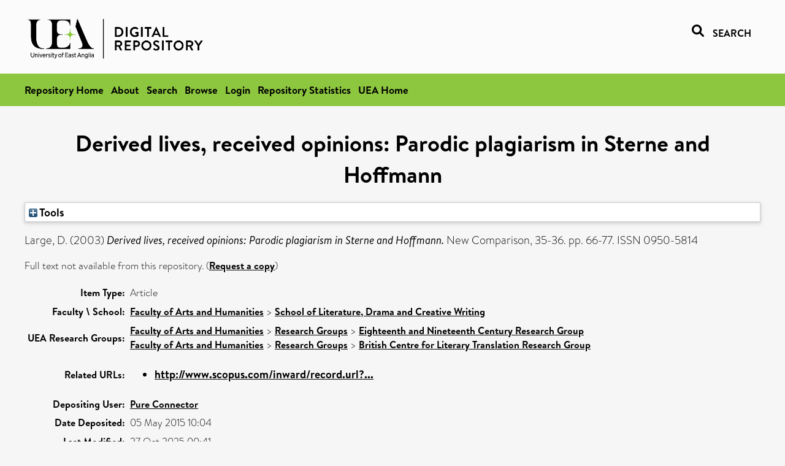

--- FILE ---
content_type: text/html; charset=utf-8
request_url: https://ueaeprints.uea.ac.uk/id/eprint/53346/
body_size: 18779
content:
<!DOCTYPE html PUBLIC "-//W3C//DTD XHTML 1.0 Transitional//EN" "http://www.w3.org/TR/xhtml1/DTD/xhtml1-transitional.dtd">
<html xmlns="http://www.w3.org/1999/xhtml" lang="en">
<head>

    <title> Derived lives, received opinions: Parodic plagiarism in Sterne and Hoffmann  - UEA Digital Repository</title>
    <link rel="icon" href="/favicon.ico" type="image/x-icon" />
    <link rel="shortcut icon" href="/favicon.ico" type="image/x-icon" />
    <link rel="Top" href="https://ueaeprints.uea.ac.uk/" />
    <link rel="Search" href="https://ueaeprints.uea.ac.uk/cgi/facet/simple2" />
    <meta name="eprints.eprintid" content="53346" />
<meta name="eprints.rev_number" content="38" />
<meta name="eprints.eprint_status" content="archive" />
<meta name="eprints.userid" content="6932" />
<meta name="eprints.source" content="pure" />
<meta name="eprints.dir" content="disk0/00/05/33/46" />
<meta name="eprints.datestamp" content="2015-05-05 10:04:03" />
<meta name="eprints.lastmod" content="2025-10-27 00:41:30" />
<meta name="eprints.status_changed" content="2015-05-01 11:12:02" />
<meta name="eprints.type" content="article" />
<meta name="eprints.metadata_visibility" content="show" />
<meta name="eprints.creators_name" content="Large, D." />
<meta name="eprints.creators_id" content="jpu14hzu" />
<meta name="eprints.title" content="Derived lives, received opinions: Parodic plagiarism in Sterne and Hoffmann" />
<meta name="eprints.ispublished" content="pub" />
<meta name="eprints.divisions" content="LDC" />
<meta name="eprints.date" content="2003" />
<meta name="eprints.date_type" content="published" />
<meta name="eprints.creators_browse_id" content="jpu14hzu" />
<meta name="eprints.research_group" content="RGENC" />
<meta name="eprints.research_group" content="RGBCLT" />
<meta name="eprints.research_group" content="RGEAST" />
<meta name="eprints.creators_search_name" content="Large, D." />
<meta name="eprints.creators_search_id" content="jpu14hzu" />
<meta name="eprints.full_text_status" content="none" />
<meta name="eprints.publication" content="New Comparison" />
<meta name="eprints.volume" content="35-36" />
<meta name="eprints.pagerange" content="66-77" />
<meta name="eprints.pages" content="12" />
<meta name="eprints.refereed" content="TRUE" />
<meta name="eprints.issn" content="0950-5814" />
<meta name="eprints.related_url_url" content="http://www.scopus.com/inward/record.url?scp=33947226501&amp;partnerID=8YFLogxK" />
<meta name="eprints.ids_id" content="0950-5814" />
<meta name="eprints.ids_id_type" content="issn" />
<meta name="eprints.citation" content="  Large, D.   (2003) Derived lives, received opinions: Parodic plagiarism in Sterne and Hoffmann.  New Comparison, 35-36.  pp. 66-77.  ISSN 0950-5814     " />
<link rel="schema.DC" href="http://purl.org/DC/elements/1.0/" />
<meta name="DC.relation" content="https://ueaeprints.uea.ac.uk/id/eprint/53346/" />
<meta name="DC.title" content="Derived lives, received opinions: Parodic plagiarism in Sterne and Hoffmann" />
<meta name="DC.creator" content="Large, D." />
<meta name="DC.date" content="2003" />
<meta name="DC.type" content="Article" />
<meta name="DC.type" content="PeerReviewed" />
<meta name="DC.identifier" content="  Large, D.   (2003) Derived lives, received opinions: Parodic plagiarism in Sterne and Hoffmann.  New Comparison, 35-36.  pp. 66-77.  ISSN 0950-5814     " />
<!-- Highwire Press meta tags -->
<meta name="citation_title" content="Derived lives, received opinions: Parodic plagiarism in Sterne and Hoffmann" />
<meta name="citation_author" content="Large, D." />
<meta name="citation_publication_date" content="2003" />
<meta name="citation_online_date" content="2015/05/05" />
<meta name="citation_journal_title" content="New Comparison" />
<meta name="citation_issn" content="0950-5814" />
<meta name="citation_volume" content="35-36" />
<meta name="citation_firstpage" content="66" />
<meta name="citation_lastpage" content="77" />
<meta name="citation_date" content="2003" />
<meta name="citation_cover_date" content="2003" />
<!-- PRISM meta tags -->
<link rel="schema.prism" href="https://www.w3.org/submissions/2020/SUBM-prism-20200910/" />
<meta name="prism.dateReceived" content="2015-05-05T10:04:03" />
<meta name="prism.modificationDate" content="2025-10-27T00:41:30" />
<meta name="prism.pageRange" content="66-77" />
<meta name="prism.startingPage" content="66" />
<meta name="prism.endingPage" content="77" />
<meta name="prism.pageCount" content="12" />
<meta name="prism.issn" content="0950-5814" />
<meta name="prism.publicationName" content="New Comparison" />
<meta name="prism.volume" content="35-36" />
<link rel="alternate" href="https://ueaeprints.uea.ac.uk/cgi/export/eprint/53346/XML/uea-eprint-53346.xml" type="application/vnd.eprints.data+xml; charset=utf-8" title="EP3 XML" />
<link rel="alternate" href="https://ueaeprints.uea.ac.uk/cgi/export/eprint/53346/CSV/uea-eprint-53346.csv" type="text/csv; charset=utf-8" title="Multiline CSV" />
<link rel="alternate" href="https://ueaeprints.uea.ac.uk/cgi/export/eprint/53346/DIDL/uea-eprint-53346.xml" type="text/xml; charset=utf-8" title="MPEG-21 DIDL" />
<link rel="alternate" href="https://ueaeprints.uea.ac.uk/cgi/export/eprint/53346/Text/uea-eprint-53346.txt" type="text/plain; charset=utf-8" title="ASCII Citation" />
<link rel="alternate" href="https://ueaeprints.uea.ac.uk/cgi/export/eprint/53346/RefWorks/uea-eprint-53346.ref" type="text/plain" title="RefWorks" />
<link rel="alternate" href="https://ueaeprints.uea.ac.uk/cgi/export/eprint/53346/RIS/uea-eprint-53346.ris" type="text/plain" title="Reference Manager" />
<link rel="alternate" href="https://ueaeprints.uea.ac.uk/cgi/export/eprint/53346/RDFN3/uea-eprint-53346.n3" type="text/n3" title="RDF+N3" />
<link rel="alternate" href="https://ueaeprints.uea.ac.uk/cgi/export/eprint/53346/Refer/uea-eprint-53346.refer" type="text/plain" title="Refer" />
<link rel="alternate" href="https://ueaeprints.uea.ac.uk/cgi/export/eprint/53346/COinS/uea-eprint-53346.txt" type="text/plain; charset=utf-8" title="OpenURL ContextObject in Span" />
<link rel="alternate" href="https://ueaeprints.uea.ac.uk/cgi/export/eprint/53346/BibTeX/uea-eprint-53346.bib" type="text/plain; charset=utf-8" title="BibTeX" />
<link rel="alternate" href="https://ueaeprints.uea.ac.uk/cgi/export/eprint/53346/JSON/uea-eprint-53346.js" type="application/json; charset=utf-8" title="JSON" />
<link rel="alternate" href="https://ueaeprints.uea.ac.uk/cgi/export/eprint/53346/METS/uea-eprint-53346.xml" type="text/xml; charset=utf-8" title="METS" />
<link rel="alternate" href="https://ueaeprints.uea.ac.uk/cgi/export/eprint/53346/Simple/uea-eprint-53346.txt" type="text/plain; charset=utf-8" title="Simple Metadata" />
<link rel="alternate" href="https://ueaeprints.uea.ac.uk/cgi/export/eprint/53346/MODS/uea-eprint-53346.xml" type="text/xml; charset=utf-8" title="MODS" />
<link rel="alternate" href="https://ueaeprints.uea.ac.uk/cgi/export/eprint/53346/RDFNT/uea-eprint-53346.nt" type="text/plain" title="RDF+N-Triples" />
<link rel="alternate" href="https://ueaeprints.uea.ac.uk/cgi/export/eprint/53346/ContextObject/uea-eprint-53346.xml" type="text/xml; charset=utf-8" title="OpenURL ContextObject" />
<link rel="alternate" href="https://ueaeprints.uea.ac.uk/cgi/export/eprint/53346/RDFXML/uea-eprint-53346.rdf" type="application/rdf+xml" title="RDF+XML" />
<link rel="alternate" href="https://ueaeprints.uea.ac.uk/cgi/export/eprint/53346/HTML/uea-eprint-53346.html" type="text/html; charset=utf-8" title="HTML Citation" />
<link rel="alternate" href="https://ueaeprints.uea.ac.uk/cgi/export/eprint/53346/EndNote/uea-eprint-53346.enw" type="text/plain; charset=utf-8" title="EndNote" />
<link rel="alternate" href="https://ueaeprints.uea.ac.uk/cgi/export/eprint/53346/DC/uea-eprint-53346.txt" type="text/plain; charset=utf-8" title="Dublin Core" />
<link rel="Top" href="https://ueaeprints.uea.ac.uk/" />
    <link rel="Sword" href="https://ueaeprints.uea.ac.uk/sword-app/servicedocument" />
    <link rel="SwordDeposit" href="https://ueaeprints.uea.ac.uk/id/contents" />
    <link rel="Search" type="text/html" href="https://ueaeprints.uea.ac.uk/cgi/search" />
    <link rel="Search" type="application/opensearchdescription+xml" href="https://ueaeprints.uea.ac.uk/cgi/opensearchdescription" title="UEA Digital Repository" />
    <script type="text/javascript" src="https://www.google.com/jsapi">
//padder
</script><script type="text/javascript">
// <![CDATA[
google.charts.load("current", {packages:["corechart", "geochart"]});
// ]]></script><script type="text/javascript">
// <![CDATA[
var eprints_http_root = "https://ueaeprints.uea.ac.uk";
var eprints_http_cgiroot = "https://ueaeprints.uea.ac.uk/cgi";
var eprints_oai_archive_id = "ueaeprints.uea.ac.uk";
var eprints_logged_in = false;
var eprints_logged_in_userid = 0; 
var eprints_logged_in_username = ""; 
var eprints_logged_in_usertype = ""; 
// ]]></script>
    <style type="text/css">.ep_logged_in { display: none }</style>
    <link rel="stylesheet" type="text/css" href="/style/auto-3.4.3.css" />
    <script type="text/javascript" src="/javascript/auto-3.4.3.js">
//padder
</script>
    <!--[if lte IE 6]>
        <link rel="stylesheet" type="text/css" href="/style/ie6.css" />
   <![endif]-->
    <meta name="Generator" content="EPrints 3.4.3" />
    <meta http-equiv="Content-Type" content="text/html; charset=UTF-8" />
    <meta http-equiv="Content-Language" content="en" />
    

</head>


  <body>
  <div id="page-container">
  <div id="content-wrap">
  <header>

  <div id="header-banner">
    <div id="banner-logo-search">
      <div id="header-logo">
        <a href="https://ueaeprints.uea.ac.uk">
		<!--          <img alt="University of East Anglia logo" src="https://www.uea.ac.uk/o/uea-website-theme/images/color_schemes/generic-pages-templates-black-logo/logo.png"/>-->
		<img alt="University of East Anglia logo" src="https://ueaeprints.uea.ac.uk/images/Logo-transparent.png" />
        </a>
      </div>
      <div id="header-search">
	      <a href="/cgi/facet/simple2" alt="link to search page, search link, search icon, search, faceted simple search" style="text-decoration: none;font-weight: 600;text-transform: uppercase;">
<svg viewBox="0 0 512 512" height="20"><!--! Font Awesome Pro 6.1.2 by @fontawesome - https://fontawesome.com License - https://fontawesome.com/license (Commercial License) Copyright 2022 Fonticons, Inc. --><path d="M500.3 443.7l-119.7-119.7c27.22-40.41 40.65-90.9 33.46-144.7C401.8 87.79 326.8 13.32 235.2 1.723C99.01-15.51-15.51 99.01 1.724 235.2c11.6 91.64 86.08 166.7 177.6 178.9c53.8 7.189 104.3-6.236 144.7-33.46l119.7 119.7c15.62 15.62 40.95 15.62 56.57 0C515.9 484.7 515.9 459.3 500.3 443.7zM79.1 208c0-70.58 57.42-128 128-128s128 57.42 128 128c0 70.58-57.42 128-128 128S79.1 278.6 79.1 208z"></path></svg>
<span style="padding-left: 10px;">Search</span>
</a>

      </div>
    </div>
  </div>
  </header>
  <div id="banner-tools-container">
    <div id="banner-eprints-tools">
      <ul class="ep_tm_key_tools" id="ep_tm_menu_tools" role="toolbar"><li><a href="/cgi/users/home">Login</a></li><li><a href="https://ueaeprints.uea.ac.uk/cgi/stats/report">Repository Statistics</a></li></ul>
    </div>
  </div>

  <div id="wrapper-page-content">
    <div id="page-content">
      <h1>

Derived lives, received opinions: Parodic plagiarism in Sterne and Hoffmann

</h1>
      <div class="ep_summary_content"><div class="ep_summary_content_left"></div><div class="ep_summary_content_right"></div><div class="ep_summary_content_top"><div class="ep_summary_box " id="ep_summary_box_1"><div class="ep_summary_box_title"><div class="ep_no_js">Tools</div><div class="ep_only_js" id="ep_summary_box_1_colbar" style="display: none"><a class="ep_box_collapse_link" onclick="EPJS_blur(event); EPJS_toggleSlideScroll('ep_summary_box_1_content',true,'ep_summary_box_1');EPJS_toggle('ep_summary_box_1_colbar',true);EPJS_toggle('ep_summary_box_1_bar',false);return false" href="#"><img alt="-" src="/style/images/minus.png" border="0" /> Tools</a></div><div class="ep_only_js" id="ep_summary_box_1_bar"><a class="ep_box_collapse_link" onclick="EPJS_blur(event); EPJS_toggleSlideScroll('ep_summary_box_1_content',false,'ep_summary_box_1');EPJS_toggle('ep_summary_box_1_colbar',false);EPJS_toggle('ep_summary_box_1_bar',true);return false" href="#"><img alt="+" src="/style/images/plus.png" border="0" /> Tools</a></div></div><div class="ep_summary_box_body" id="ep_summary_box_1_content" style="display: none"><div id="ep_summary_box_1_content_inner"><div class="ep_block" style="margin-bottom: 1em"><form method="get" accept-charset="utf-8" action="https://ueaeprints.uea.ac.uk/cgi/export_redirect">
  <input name="eprintid" id="eprintid" value="53346" type="hidden" />
  <select name="format">
    <option value="XML">EP3 XML</option>
    <option value="CSV">Multiline CSV</option>
    <option value="DIDL">MPEG-21 DIDL</option>
    <option value="Text">ASCII Citation</option>
    <option value="RefWorks">RefWorks</option>
    <option value="RIS">Reference Manager</option>
    <option value="RDFN3">RDF+N3</option>
    <option value="Refer">Refer</option>
    <option value="COinS">OpenURL ContextObject in Span</option>
    <option value="BibTeX">BibTeX</option>
    <option value="JSON">JSON</option>
    <option value="METS">METS</option>
    <option value="Simple">Simple Metadata</option>
    <option value="MODS">MODS</option>
    <option value="RDFNT">RDF+N-Triples</option>
    <option value="ContextObject">OpenURL ContextObject</option>
    <option value="RDFXML">RDF+XML</option>
    <option value="HTML">HTML Citation</option>
    <option value="EndNote">EndNote</option>
    <option value="DC">Dublin Core</option>
  </select>
  <input type="submit" value="Export" class="ep_form_action_button" />
</form></div></div></div></div></div><div class="ep_summary_content_main">

  <p style="margin-bottom: 1em">
    


    <span class="person"><span class="person_name">Large, D.</span></span>
    
  

(2003)

<em>Derived lives, received opinions: Parodic plagiarism in Sterne and Hoffmann.</em>


    New Comparison, 35-36.
     pp. 66-77.
     ISSN 0950-5814
  


  



  </p>

  

  

    
      Full text not available from this repository.
      
        (<a href="https://ueaeprints.uea.ac.uk/cgi/request_doc?eprintid=53346">Request a copy</a>)
      
    
  
    

  

  

  

  <table style="margin-bottom: 1em; margin-top: 1em;" cellpadding="3">
    <tr>
      <th align="right">Item Type:</th>
      <td>
        Article
        
        
        
      </td>
    </tr>
    
    
      
    
      
    
      
    
      
    
      
        <tr>
          <th align="right">Faculty \ School:</th>
          <td valign="top"><a href="https://ueaeprints.uea.ac.uk/view/divisions/HUM/">Faculty of Arts and Humanities</a> &gt; <a href="https://ueaeprints.uea.ac.uk/view/divisions/LDC/">School of Literature, Drama and Creative Writing</a></td>
        </tr>
      
    
      
        <tr>
          <th align="right">UEA Research Groups:</th>
          <td valign="top"><a href="https://ueaeprints.uea.ac.uk/view/research_group/RGHUM/">Faculty of Arts and Humanities</a> &gt; <a href="https://ueaeprints.uea.ac.uk/view/research_group/HUMRG/">Research Groups</a> &gt; <a href="https://ueaeprints.uea.ac.uk/view/research_group/RGENC/">Eighteenth and Nineteenth Century Research Group</a><br /><a href="https://ueaeprints.uea.ac.uk/view/research_group/RGHUM/">Faculty of Arts and Humanities</a> &gt; <a href="https://ueaeprints.uea.ac.uk/view/research_group/HUMRG/">Research Groups</a> &gt; <a href="https://ueaeprints.uea.ac.uk/view/research_group/RGBCLT/">British Centre for Literary Translation Research Group</a><br /></td>
        </tr>
      
    
      
        <tr>
          <th align="right">Related URLs:</th>
          <td valign="top"><ul><li><a href="http://www.scopus.com/inward/record.url?scp=33947226501&amp;partnerID=8YFLogxK">http://www.scopus.com/inward/record.url?...</a></li></ul></td>
        </tr>
      
    
      
    
      
        <tr>
          <th align="right">Depositing User:</th>
          <td valign="top">

<a href="https://ueaeprints.uea.ac.uk/cgi/users/home?screen=User::View&amp;userid=6932"><span class="ep_name_citation"><span class="person_name">Pure Connector</span></span></a>

</td>
        </tr>
      
    
      
        <tr>
          <th align="right">Date Deposited:</th>
          <td valign="top">05 May 2015 10:04</td>
        </tr>
      
    
      
        <tr>
          <th align="right">Last Modified:</th>
          <td valign="top">27 Oct 2025 00:41</td>
        </tr>
      
    
    <tr>
      <th align="right">URI:</th>
      <td valign="top"><a href="https://ueaeprints.uea.ac.uk/id/eprint/53346">https://ueaeprints.uea.ac.uk/id/eprint/53346</a></td>
    </tr>
    <tr>
      <th align="right">DOI:</th>
      <td valign="top"></td>
    </tr>
  </table>

  
  

  

  
    <h3>Actions (login required)</h3>
    <table class="ep_summary_page_actions">
    
      <tr>
        <td><a href="/cgi/users/home?screen=EPrint%3A%3AView&amp;eprintid=53346"><img src="/style/images/action_view.png" alt="View Item" class="ep_form_action_icon" role="button" /></a></td>
        <td>View Item</td>
      </tr>
    
    </table>
  

</div><div class="ep_summary_content_bottom"></div><div class="ep_summary_content_after"></div></div>
    </div>
  </div>

</div>

<footer id="footer" class="footer" role="contentinfo" data-swiftype-index="false">
    <div class="container">
        <div class="row">
            <div class="col-xs-12">
                <p id="footer-copyright"> © UEA. All rights reserved. University of East Anglia, Norwich Research Park, Norwich, Norfolk, NR4
                    7TJ, UK <span class="visible-lg-*">|</span> +44 (0) 1603 456161 </p>
                <ul class="footer_links">
                    <li><a href="https://www.uea.ac.uk/about/university-information/statutory-and-legal/website" target="_blank">Accessibility</a></li> | <li><a href="https://www.uea.ac.uk/about/university-information/statutory-legal-policies" target="_blank">Legal Statements</a></li> | <li><a href="https://www.uea.ac.uk/about/university-information/statutory-legal-policies/modern-slavery-statement" target="_blank">Statement on Modern Slavery</a></li> | <li><a href="https://www.uea.ac.uk/about/university-information/statutory-and-legal/website" target="_blank">Cookie Policy</a></li> | <li><a href="https://www.uea.ac.uk/about/university-information/statutory-and-legal/data-protection" target="_blank">Data Protection</a></li>
                </ul>
            </div>
        </div>
    </div>
</footer>
  
  </div>
  </body>
</html>